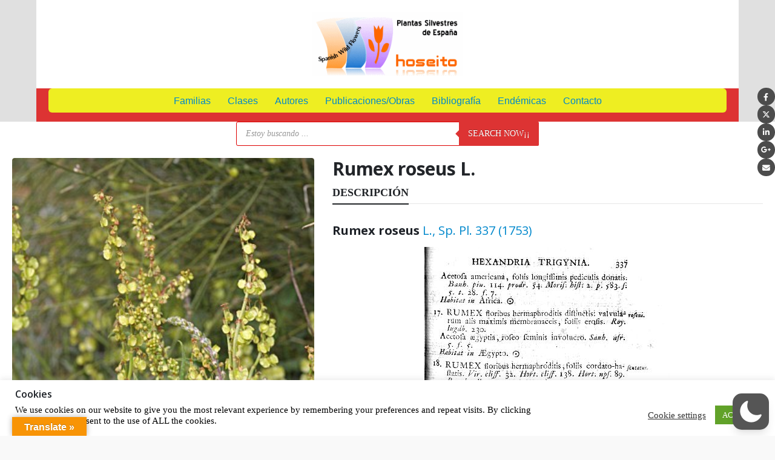

--- FILE ---
content_type: text/css
request_url: https://hoseito.com/wp-content/themes/porto/css/theme/shop/single-product/sticky_info.css?ver=7.7.2
body_size: 901
content:
div#main{overflow:hidden}.product-layout-sticky_info .product-images{margin-bottom:0}.product-images .img-thumbnail:not(:last-child){margin-bottom:4px}.product-images .img-thumbnail .inner{cursor:resize}.product-images .img-thumbnail img{width:100%;height:auto}.product-images:hover .image-galley-viewer,.product-images:hover .zoom{opacity:0}.product-images .img-thumbnail:hover .image-galley-viewer,.product-images .img-thumbnail:hover .zoom{opacity:1;background:none}.product-layout-sticky_info .product-summary-wrap .variations .filter-item-list{margin-top:0}.product-layout-sticky_info .filter-item-list .filter-color{--porto-sw-size:28px}.product-layout-sticky_info .filter-item-list .filter-item,.product-layout-sticky_info .woocommerce-widget-layered-nav-list a:not(.filter-color){line-height:26px;font-size:13px;color:var(--porto-heading-color);background-color:#f4f4f4}body.dark .product-layout-sticky_info .filter-item-list .filter-item{background-color:#2c3237}.product-nav:before{line-height:32px}.single-product .share-links a{border-radius:20px;background:#4c4c4c;margin-right:0.2em}.single-product .product-share>*{display:inline-block}.product-share label{margin-right:15px}.woocommerce-tabs{clear:both;background:#f4f4f4;padding-top:70px;padding-bottom:70px;position:relative}body.dark .woocommerce-tabs{background:#2c3237}.main-boxed .woocommerce-tabs,body.boxed .woocommerce-tabs{background:none;padding-top:20px;padding-bottom:0}.woocommerce-tabs .tab-content{background:none}.woocommerce-tabs:after,.woocommerce-tabs:before{content:"";position:absolute;width:30vw;height:100%;top:0;background:inherit}.woocommerce-tabs:before{right:100%}.woocommerce-tabs:after{left:100%}.product-layout-sticky_info .product-share{margin-bottom:40px}.single-product-custom-block{margin-bottom:2em}@media (min-width:992px){.product-layout-sticky_info .product-share{float:right}.single-product-custom-block{float:left}.single-product-custom-block{width:50%;padding-right:calc(var(--porto-grid-gutter-width) / 2)}.woocommerce-tabs .resp-tabs-list li{font-size:18px;margin-right:50px}}.woocommerce-tabs .resp-tabs-list{text-align:center}.woocommerce-tabs .resp-tabs-list li{position:relative;bottom:-1px;border-bottom-color:transparent!important}.product-layout-sticky_info .product-summary-wrap .yith-compare,.product-layout-sticky_info .product-summary-wrap .yith-wcwl-add-to-wishlist{margin:0 0.5rem 5px}.product-layout-sticky_info .related.products{margin-top:2.5rem}.single-product .pos-bottom .quantity.buttons_added:not(.simple-type),.single-product .pos-top .quantity.buttons_added:not(.simple-type){display:none}.product-layout-sticky_info .entry-summary .woocommerce-tabs{padding-top:0;padding-bottom:0;background-color:transparent}.product-layout-sticky_info .entry-summary .woocommerce-tabs:after,.product-layout-sticky_info .entry-summary .woocommerce-tabs:before{content:none}